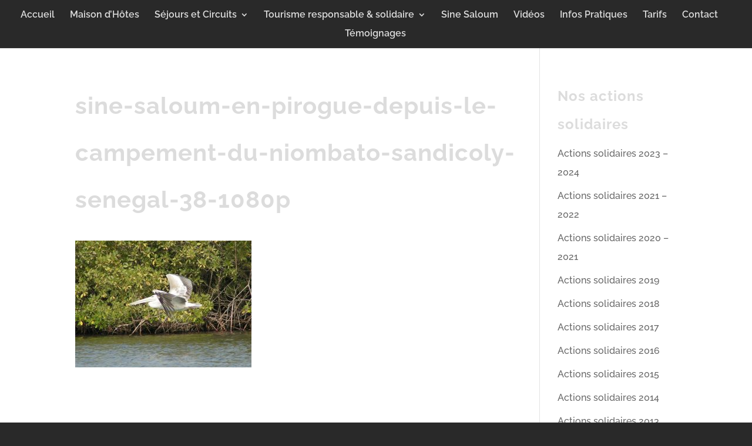

--- FILE ---
content_type: text/html; charset=UTF-8
request_url: https://www.campement-niombato.com/wp-admin/admin-ajax.php
body_size: 18
content:
100073.31c5668ec9c3a41b224d6b1e11199b35